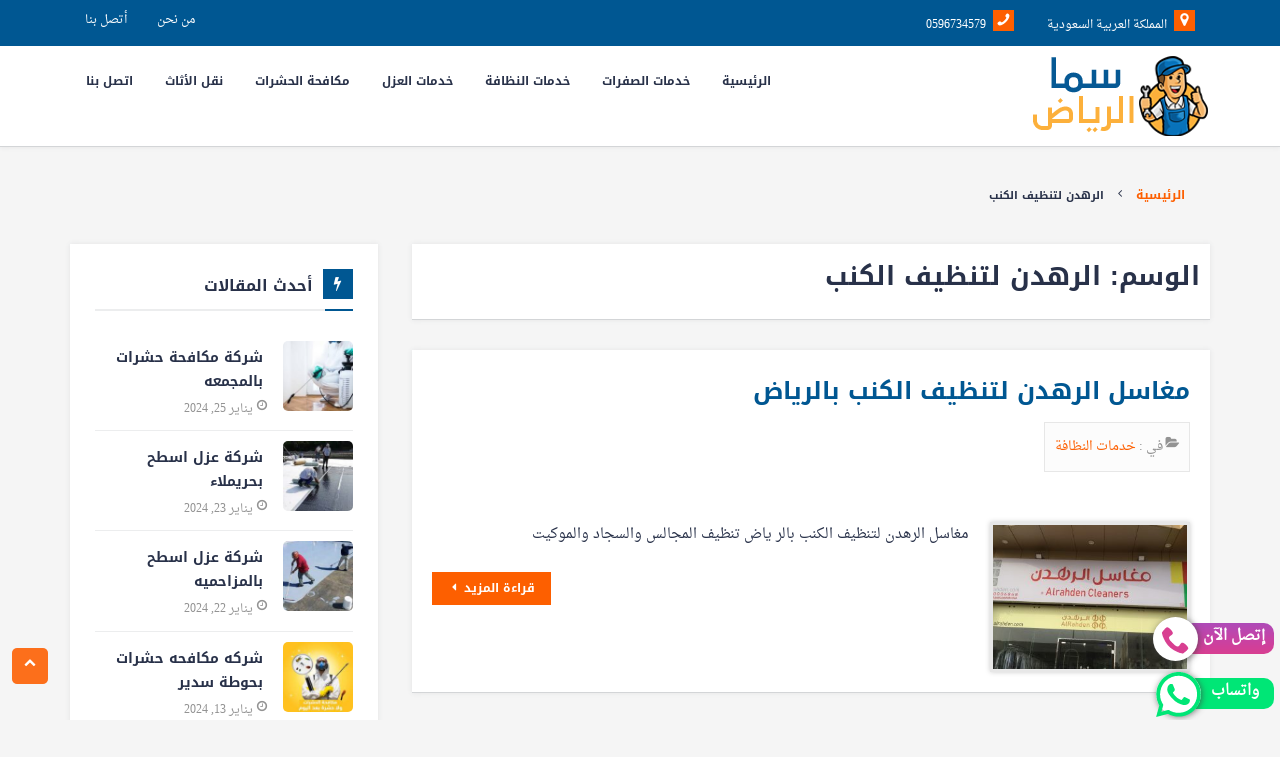

--- FILE ---
content_type: text/html; charset=UTF-8
request_url: https://samaelriyadh.com/tag/%D8%A7%D9%84%D8%B1%D9%87%D8%AF%D9%86-%D9%84%D8%AA%D9%86%D8%B8%D9%8A%D9%81-%D8%A7%D9%84%D9%83%D9%86%D8%A8/
body_size: 7373
content:
<!DOCTYPE html>
<html dir="rtl" lang="ar">

<head>
	<meta charset="UTF-8">
	<meta name="viewport" content="width=device-width, initial-scale=1">
	<link rel="profile" href="http://gmpg.org/xfn/11">
	<link rel="pingback" href="https://samaelriyadh.com/xmlrpc.php">
	<meta name='robots' content='index, follow, max-image-preview:large, max-snippet:-1, max-video-preview:-1' />

	<!-- This site is optimized with the Yoast SEO plugin v23.0 - https://yoast.com/wordpress/plugins/seo/ -->
	<title>الرهدن لتنظيف الكنب الأرشيف - سما الرياض</title>
	<link rel="canonical" href="https://samaelriyadh.com/tag/الرهدن-لتنظيف-الكنب/" />
	<meta property="og:locale" content="ar_AR" />
	<meta property="og:type" content="article" />
	<meta property="og:title" content="الرهدن لتنظيف الكنب الأرشيف - سما الرياض" />
	<meta property="og:url" content="https://samaelriyadh.com/tag/الرهدن-لتنظيف-الكنب/" />
	<meta property="og:site_name" content="سما الرياض" />
	<meta name="twitter:card" content="summary_large_image" />
	<script type="application/ld+json" class="yoast-schema-graph">{"@context":"https://schema.org","@graph":[{"@type":"CollectionPage","@id":"https://samaelriyadh.com/tag/%d8%a7%d9%84%d8%b1%d9%87%d8%af%d9%86-%d9%84%d8%aa%d9%86%d8%b8%d9%8a%d9%81-%d8%a7%d9%84%d9%83%d9%86%d8%a8/","url":"https://samaelriyadh.com/tag/%d8%a7%d9%84%d8%b1%d9%87%d8%af%d9%86-%d9%84%d8%aa%d9%86%d8%b8%d9%8a%d9%81-%d8%a7%d9%84%d9%83%d9%86%d8%a8/","name":"الرهدن لتنظيف الكنب الأرشيف - سما الرياض","isPartOf":{"@id":"https://samaelriyadh.com/#website"},"primaryImageOfPage":{"@id":"https://samaelriyadh.com/tag/%d8%a7%d9%84%d8%b1%d9%87%d8%af%d9%86-%d9%84%d8%aa%d9%86%d8%b8%d9%8a%d9%81-%d8%a7%d9%84%d9%83%d9%86%d8%a8/#primaryimage"},"image":{"@id":"https://samaelriyadh.com/tag/%d8%a7%d9%84%d8%b1%d9%87%d8%af%d9%86-%d9%84%d8%aa%d9%86%d8%b8%d9%8a%d9%81-%d8%a7%d9%84%d9%83%d9%86%d8%a8/#primaryimage"},"thumbnailUrl":"https://samaelriyadh.com/wp-content/uploads/2021/03/مغاسل-الرهدن-للتنظيف-1.jpg","breadcrumb":{"@id":"https://samaelriyadh.com/tag/%d8%a7%d9%84%d8%b1%d9%87%d8%af%d9%86-%d9%84%d8%aa%d9%86%d8%b8%d9%8a%d9%81-%d8%a7%d9%84%d9%83%d9%86%d8%a8/#breadcrumb"},"inLanguage":"ar"},{"@type":"ImageObject","inLanguage":"ar","@id":"https://samaelriyadh.com/tag/%d8%a7%d9%84%d8%b1%d9%87%d8%af%d9%86-%d9%84%d8%aa%d9%86%d8%b8%d9%8a%d9%81-%d8%a7%d9%84%d9%83%d9%86%d8%a8/#primaryimage","url":"https://samaelriyadh.com/wp-content/uploads/2021/03/مغاسل-الرهدن-للتنظيف-1.jpg","contentUrl":"https://samaelriyadh.com/wp-content/uploads/2021/03/مغاسل-الرهدن-للتنظيف-1.jpg","width":1280,"height":960},{"@type":"BreadcrumbList","@id":"https://samaelriyadh.com/tag/%d8%a7%d9%84%d8%b1%d9%87%d8%af%d9%86-%d9%84%d8%aa%d9%86%d8%b8%d9%8a%d9%81-%d8%a7%d9%84%d9%83%d9%86%d8%a8/#breadcrumb","itemListElement":[{"@type":"ListItem","position":1,"name":"الرئيسية","item":"https://samaelriyadh.com/"},{"@type":"ListItem","position":2,"name":"الرهدن لتنظيف الكنب"}]},{"@type":"WebSite","@id":"https://samaelriyadh.com/#website","url":"https://samaelriyadh.com/","name":"سما الرياض","description":"شركة سما الرياض لخدمات النظافة ومكافحة الحشرات ونقل العفش","publisher":{"@id":"https://samaelriyadh.com/#organization"},"potentialAction":[{"@type":"SearchAction","target":{"@type":"EntryPoint","urlTemplate":"https://samaelriyadh.com/?s={search_term_string}"},"query-input":"required name=search_term_string"}],"inLanguage":"ar"},{"@type":"Organization","@id":"https://samaelriyadh.com/#organization","name":"سما الرياض","url":"https://samaelriyadh.com/","logo":{"@type":"ImageObject","inLanguage":"ar","@id":"https://samaelriyadh.com/#/schema/logo/image/","url":"https://samaelriyadh.com/wp-content/uploads/2021/10/سما-الرياض.png","contentUrl":"https://samaelriyadh.com/wp-content/uploads/2021/10/سما-الرياض.png","width":180,"height":80,"caption":"سما الرياض"},"image":{"@id":"https://samaelriyadh.com/#/schema/logo/image/"}}]}</script>
	<!-- / Yoast SEO plugin. -->



<link rel="alternate" type="application/rss+xml" title="سما الرياض &laquo; الرهدن لتنظيف الكنب خلاصة الوسوم" href="https://samaelriyadh.com/tag/%d8%a7%d9%84%d8%b1%d9%87%d8%af%d9%86-%d9%84%d8%aa%d9%86%d8%b8%d9%8a%d9%81-%d8%a7%d9%84%d9%83%d9%86%d8%a8/feed/" />
<link rel='stylesheet' id='wp-block-library-rtl-css' href='https://samaelriyadh.com/wp-includes/css/dist/block-library/style-rtl.min.css?ver=6.5.7' type='text/css' media='all' />
<style id='classic-theme-styles-inline-css' type='text/css'>
/*! This file is auto-generated */
.wp-block-button__link{color:#fff;background-color:#32373c;border-radius:9999px;box-shadow:none;text-decoration:none;padding:calc(.667em + 2px) calc(1.333em + 2px);font-size:1.125em}.wp-block-file__button{background:#32373c;color:#fff;text-decoration:none}
</style>
<style id='global-styles-inline-css' type='text/css'>
body{--wp--preset--color--black: #000000;--wp--preset--color--cyan-bluish-gray: #abb8c3;--wp--preset--color--white: #ffffff;--wp--preset--color--pale-pink: #f78da7;--wp--preset--color--vivid-red: #cf2e2e;--wp--preset--color--luminous-vivid-orange: #ff6900;--wp--preset--color--luminous-vivid-amber: #fcb900;--wp--preset--color--light-green-cyan: #7bdcb5;--wp--preset--color--vivid-green-cyan: #00d084;--wp--preset--color--pale-cyan-blue: #8ed1fc;--wp--preset--color--vivid-cyan-blue: #0693e3;--wp--preset--color--vivid-purple: #9b51e0;--wp--preset--gradient--vivid-cyan-blue-to-vivid-purple: linear-gradient(135deg,rgba(6,147,227,1) 0%,rgb(155,81,224) 100%);--wp--preset--gradient--light-green-cyan-to-vivid-green-cyan: linear-gradient(135deg,rgb(122,220,180) 0%,rgb(0,208,130) 100%);--wp--preset--gradient--luminous-vivid-amber-to-luminous-vivid-orange: linear-gradient(135deg,rgba(252,185,0,1) 0%,rgba(255,105,0,1) 100%);--wp--preset--gradient--luminous-vivid-orange-to-vivid-red: linear-gradient(135deg,rgba(255,105,0,1) 0%,rgb(207,46,46) 100%);--wp--preset--gradient--very-light-gray-to-cyan-bluish-gray: linear-gradient(135deg,rgb(238,238,238) 0%,rgb(169,184,195) 100%);--wp--preset--gradient--cool-to-warm-spectrum: linear-gradient(135deg,rgb(74,234,220) 0%,rgb(151,120,209) 20%,rgb(207,42,186) 40%,rgb(238,44,130) 60%,rgb(251,105,98) 80%,rgb(254,248,76) 100%);--wp--preset--gradient--blush-light-purple: linear-gradient(135deg,rgb(255,206,236) 0%,rgb(152,150,240) 100%);--wp--preset--gradient--blush-bordeaux: linear-gradient(135deg,rgb(254,205,165) 0%,rgb(254,45,45) 50%,rgb(107,0,62) 100%);--wp--preset--gradient--luminous-dusk: linear-gradient(135deg,rgb(255,203,112) 0%,rgb(199,81,192) 50%,rgb(65,88,208) 100%);--wp--preset--gradient--pale-ocean: linear-gradient(135deg,rgb(255,245,203) 0%,rgb(182,227,212) 50%,rgb(51,167,181) 100%);--wp--preset--gradient--electric-grass: linear-gradient(135deg,rgb(202,248,128) 0%,rgb(113,206,126) 100%);--wp--preset--gradient--midnight: linear-gradient(135deg,rgb(2,3,129) 0%,rgb(40,116,252) 100%);--wp--preset--font-size--small: 13px;--wp--preset--font-size--medium: 20px;--wp--preset--font-size--large: 36px;--wp--preset--font-size--x-large: 42px;--wp--preset--spacing--20: 0.44rem;--wp--preset--spacing--30: 0.67rem;--wp--preset--spacing--40: 1rem;--wp--preset--spacing--50: 1.5rem;--wp--preset--spacing--60: 2.25rem;--wp--preset--spacing--70: 3.38rem;--wp--preset--spacing--80: 5.06rem;--wp--preset--shadow--natural: 6px 6px 9px rgba(0, 0, 0, 0.2);--wp--preset--shadow--deep: 12px 12px 50px rgba(0, 0, 0, 0.4);--wp--preset--shadow--sharp: 6px 6px 0px rgba(0, 0, 0, 0.2);--wp--preset--shadow--outlined: 6px 6px 0px -3px rgba(255, 255, 255, 1), 6px 6px rgba(0, 0, 0, 1);--wp--preset--shadow--crisp: 6px 6px 0px rgba(0, 0, 0, 1);}:where(.is-layout-flex){gap: 0.5em;}:where(.is-layout-grid){gap: 0.5em;}body .is-layout-flex{display: flex;}body .is-layout-flex{flex-wrap: wrap;align-items: center;}body .is-layout-flex > *{margin: 0;}body .is-layout-grid{display: grid;}body .is-layout-grid > *{margin: 0;}:where(.wp-block-columns.is-layout-flex){gap: 2em;}:where(.wp-block-columns.is-layout-grid){gap: 2em;}:where(.wp-block-post-template.is-layout-flex){gap: 1.25em;}:where(.wp-block-post-template.is-layout-grid){gap: 1.25em;}.has-black-color{color: var(--wp--preset--color--black) !important;}.has-cyan-bluish-gray-color{color: var(--wp--preset--color--cyan-bluish-gray) !important;}.has-white-color{color: var(--wp--preset--color--white) !important;}.has-pale-pink-color{color: var(--wp--preset--color--pale-pink) !important;}.has-vivid-red-color{color: var(--wp--preset--color--vivid-red) !important;}.has-luminous-vivid-orange-color{color: var(--wp--preset--color--luminous-vivid-orange) !important;}.has-luminous-vivid-amber-color{color: var(--wp--preset--color--luminous-vivid-amber) !important;}.has-light-green-cyan-color{color: var(--wp--preset--color--light-green-cyan) !important;}.has-vivid-green-cyan-color{color: var(--wp--preset--color--vivid-green-cyan) !important;}.has-pale-cyan-blue-color{color: var(--wp--preset--color--pale-cyan-blue) !important;}.has-vivid-cyan-blue-color{color: var(--wp--preset--color--vivid-cyan-blue) !important;}.has-vivid-purple-color{color: var(--wp--preset--color--vivid-purple) !important;}.has-black-background-color{background-color: var(--wp--preset--color--black) !important;}.has-cyan-bluish-gray-background-color{background-color: var(--wp--preset--color--cyan-bluish-gray) !important;}.has-white-background-color{background-color: var(--wp--preset--color--white) !important;}.has-pale-pink-background-color{background-color: var(--wp--preset--color--pale-pink) !important;}.has-vivid-red-background-color{background-color: var(--wp--preset--color--vivid-red) !important;}.has-luminous-vivid-orange-background-color{background-color: var(--wp--preset--color--luminous-vivid-orange) !important;}.has-luminous-vivid-amber-background-color{background-color: var(--wp--preset--color--luminous-vivid-amber) !important;}.has-light-green-cyan-background-color{background-color: var(--wp--preset--color--light-green-cyan) !important;}.has-vivid-green-cyan-background-color{background-color: var(--wp--preset--color--vivid-green-cyan) !important;}.has-pale-cyan-blue-background-color{background-color: var(--wp--preset--color--pale-cyan-blue) !important;}.has-vivid-cyan-blue-background-color{background-color: var(--wp--preset--color--vivid-cyan-blue) !important;}.has-vivid-purple-background-color{background-color: var(--wp--preset--color--vivid-purple) !important;}.has-black-border-color{border-color: var(--wp--preset--color--black) !important;}.has-cyan-bluish-gray-border-color{border-color: var(--wp--preset--color--cyan-bluish-gray) !important;}.has-white-border-color{border-color: var(--wp--preset--color--white) !important;}.has-pale-pink-border-color{border-color: var(--wp--preset--color--pale-pink) !important;}.has-vivid-red-border-color{border-color: var(--wp--preset--color--vivid-red) !important;}.has-luminous-vivid-orange-border-color{border-color: var(--wp--preset--color--luminous-vivid-orange) !important;}.has-luminous-vivid-amber-border-color{border-color: var(--wp--preset--color--luminous-vivid-amber) !important;}.has-light-green-cyan-border-color{border-color: var(--wp--preset--color--light-green-cyan) !important;}.has-vivid-green-cyan-border-color{border-color: var(--wp--preset--color--vivid-green-cyan) !important;}.has-pale-cyan-blue-border-color{border-color: var(--wp--preset--color--pale-cyan-blue) !important;}.has-vivid-cyan-blue-border-color{border-color: var(--wp--preset--color--vivid-cyan-blue) !important;}.has-vivid-purple-border-color{border-color: var(--wp--preset--color--vivid-purple) !important;}.has-vivid-cyan-blue-to-vivid-purple-gradient-background{background: var(--wp--preset--gradient--vivid-cyan-blue-to-vivid-purple) !important;}.has-light-green-cyan-to-vivid-green-cyan-gradient-background{background: var(--wp--preset--gradient--light-green-cyan-to-vivid-green-cyan) !important;}.has-luminous-vivid-amber-to-luminous-vivid-orange-gradient-background{background: var(--wp--preset--gradient--luminous-vivid-amber-to-luminous-vivid-orange) !important;}.has-luminous-vivid-orange-to-vivid-red-gradient-background{background: var(--wp--preset--gradient--luminous-vivid-orange-to-vivid-red) !important;}.has-very-light-gray-to-cyan-bluish-gray-gradient-background{background: var(--wp--preset--gradient--very-light-gray-to-cyan-bluish-gray) !important;}.has-cool-to-warm-spectrum-gradient-background{background: var(--wp--preset--gradient--cool-to-warm-spectrum) !important;}.has-blush-light-purple-gradient-background{background: var(--wp--preset--gradient--blush-light-purple) !important;}.has-blush-bordeaux-gradient-background{background: var(--wp--preset--gradient--blush-bordeaux) !important;}.has-luminous-dusk-gradient-background{background: var(--wp--preset--gradient--luminous-dusk) !important;}.has-pale-ocean-gradient-background{background: var(--wp--preset--gradient--pale-ocean) !important;}.has-electric-grass-gradient-background{background: var(--wp--preset--gradient--electric-grass) !important;}.has-midnight-gradient-background{background: var(--wp--preset--gradient--midnight) !important;}.has-small-font-size{font-size: var(--wp--preset--font-size--small) !important;}.has-medium-font-size{font-size: var(--wp--preset--font-size--medium) !important;}.has-large-font-size{font-size: var(--wp--preset--font-size--large) !important;}.has-x-large-font-size{font-size: var(--wp--preset--font-size--x-large) !important;}
.wp-block-navigation a:where(:not(.wp-element-button)){color: inherit;}
:where(.wp-block-post-template.is-layout-flex){gap: 1.25em;}:where(.wp-block-post-template.is-layout-grid){gap: 1.25em;}
:where(.wp-block-columns.is-layout-flex){gap: 2em;}:where(.wp-block-columns.is-layout-grid){gap: 2em;}
.wp-block-pullquote{font-size: 1.5em;line-height: 1.6;}
</style>
<link rel='stylesheet' id='basic-style-css' href='https://samaelriyadh.com/wp-content/themes/ahmedadham/style.css?ver=6.5.7' type='text/css' media='all' />
<script type="text/javascript" src="https://samaelriyadh.com/wp-includes/js/jquery/jquery.min.js?ver=3.7.1" id="jquery-core-js"></script>
<script type="text/javascript" src="https://samaelriyadh.com/wp-includes/js/jquery/jquery-migrate.min.js?ver=3.4.1" id="jquery-migrate-js"></script>
<link rel="https://api.w.org/" href="https://samaelriyadh.com/wp-json/" /><link rel="alternate" type="application/json" href="https://samaelriyadh.com/wp-json/wp/v2/tags/60" /><link rel="EditURI" type="application/rsd+xml" title="RSD" href="https://samaelriyadh.com/xmlrpc.php?rsd" />
<meta name="generator" content="WordPress 6.5.7" />
<style type="text/css">.recentcomments a{display:inline !important;padding:0 !important;margin:0 !important;}</style><link rel="icon" href="https://samaelriyadh.com/wp-content/uploads/2020/08/cropped-سما-الرياض-32x32.png" sizes="32x32" />
<link rel="icon" href="https://samaelriyadh.com/wp-content/uploads/2020/08/cropped-سما-الرياض-192x192.png" sizes="192x192" />
<link rel="apple-touch-icon" href="https://samaelriyadh.com/wp-content/uploads/2020/08/cropped-سما-الرياض-180x180.png" />
<meta name="msapplication-TileImage" content="https://samaelriyadh.com/wp-content/uploads/2020/08/cropped-سما-الرياض-270x270.png" />
<style>
         .txt-center{
          text-align: center;
         }
        .txt-center ul li{
          list-style: none
        }
        .clear:after,
        .clear:before {
            content: " ";
            display: table;
            table-layout: fixed
        }

        .clear:after {
            clear: both
        }
        .ms-whats-button,
        .ms-call-button {
            display: flex;
            position: fixed;
            bottom: 0.3em;
            right: 6px;
            outline: 0;
            cursor: pointer;
             z-index: 9999;
        }
        .ms-call-button{
           bottom: 4.2em;
        }
        .ms-call-icon{
            display: inline-block;
            position: relative;
            width: 45px;
            height: 44px;
            text-align: center;
            border-radius: 50%;
            background-color: white;
            -webkit-box-shadow: 1px 1px 6px 0px rgba(68, 68, 68, 0.705);
            -moz-box-shadow: 1px 1px 6px 0px rgba(68, 68, 68, 0.705);
            box-shadow: 1px 1px 6px 0px rgba(68, 68, 68, 0.705);
        }
      .ms-whats-txt,
      .ms-call-txt{
            padding: 0 8px 0 20px;
            font-size: 15px;
            font-weight: 600;
            display: inline-block;
            background: #00e676;
            color: #fff;
            margin-left: -15px;
            line-height: 28px;
            border-radius: 10px;
            height: 31px;
            margin-top: 6px;
      }
      .ms-whats-txt{
        padding: 0 15px 0 25px;
      }
      .ms-call-txt{
            background: linear-gradient(to top, #d83f91, #d0409b, #c743a5, #bb47af, #ae4bb8);
      }
        .ms-call-button.active .ms-call-txt,
        .ms-whats-button.active .ms-whats-txt,
        .ms-call-button:hover .ms-call-txt,
        .ms-whats-button:hover .ms-whats-txt{
            -webkit-box-shadow: 0 8px 16px 0 rgba(0, 0, 0, .2), 0 6px 20px 0 rgba(0, 0, 0, .19);
            box-shadow: 0 8px 16px 0 rgba(0, 0, 0, .2), 0 6px 20px 0 rgba(0, 0, 0, .19)
        }

     </style><meta name="google-site-verification" content="d7xabJjvu_84unN2Z19LidthcheA8cTzHK07d1ZqS3U" />
</head>
<meta name="google-site-verification" content="d7xabJjvu_84unN2Z19LidthcheA8cTzHK07d1ZqS3U" />
<body class="rtl archive tag tag-60 wp-custom-logo">
<div id="page" class="site">
	<header id="masthead" class="site-header" role="banner" itemscope="" itemtype="http://schema.org/WPHeader">

		<div class="top-nav">
			<div class="wrap">
				<div class="contact-info">
					<ul class="list-unstyled">
						<li><i class="icon-map-marker" aria-hidden="true" ></i>المملكة العربية السعودية</li>
						<li dir="ltr"> 0596734579<i class="icon-phone" aria-hidden="true" ></i></li>
						<li class="links text-center">
							<a href="https://samaelriyadh.com/contact/" class="link">أتصل بنا</a>
						</li>
						<li class="links text-center">
							<a href="https://samaelriyadh.com/about/" class="link">من نحن</a>
						</li>
					</ul>
				</div>				
			</div>
		</div>

		<div class="nav-wrapper">
			<div class="wrap">
				<div class="navbar-header nav">
					
					<div itemscope itemtype="http://schema.org/Organization">
					    <a href="https://samaelriyadh.com/" class="custom-logo-link" rel="home"><img width="180" height="80" src="https://samaelriyadh.com/wp-content/uploads/2021/10/سما-الرياض.png" class="custom-logo" alt="سما الرياض" decoding="async" /></a>					</div>
					
					<button id="nav-toggle" class="nav-toggle"  title="Menu" ><span></span><span></span><span></span></button> 
				</div>
				<nav id="site-navigation" class="main-navigation" role="navigation" aria-label="القائمة الرئيسية">
				<ul id="nav-list" class="nav-list"><li  ><a href="https://samaelriyadh.com/"><span>الرئيسية</span></a></li><li  ><a href="https://samaelriyadh.com/category/%d8%ae%d8%af%d9%85%d8%a7%d8%aa-%d8%a7%d9%84%d8%b5%d9%81%d8%b1%d8%a7%d8%aa/"><span>خدمات الصفرات</span></a></li><li  ><a href="https://samaelriyadh.com/category/%d8%ae%d8%af%d9%85%d8%a7%d8%aa-%d8%a7%d9%84%d9%86%d8%b8%d8%a7%d9%81%d8%a9/"><span>خدمات النظافة</span></a></li><li  ><a href="https://samaelriyadh.com/category/%d8%ae%d8%af%d9%85%d8%a7%d8%aa-%d8%a7%d9%84%d8%b9%d8%b2%d9%84/"><span>خدمات العزل</span></a></li><li  ><a href="https://samaelriyadh.com/category/%d9%85%d9%83%d8%a7%d9%81%d8%ad%d8%a9-%d8%a7%d9%84%d8%ad%d8%b4%d8%b1%d8%a7%d8%aa/"><span>مكافحة الحشرات</span></a></li><li  ><a href="https://samaelriyadh.com/category/%d9%86%d9%82%d9%84-%d8%a7%d9%84%d8%a3%d8%ab%d8%a7%d8%ab/"><span>نقل الأثاث</span></a></li><li  ><a href="https://samaelriyadh.com/contact/"><span>اتصل بنا</span></a></li></ul>				</nav>			
			</div>
		</div>

		
	</header>

<div id="content" class="site-content" >	
	<div class="wrap"><div class="breadcrumbs bold" aria-label="Breadcrumbs"><div class="wrap" ><ol class="list-unstyled list-inline" ><li><a href="https://samaelriyadh.com" title="الصفحة الرئيسية" rel="home" ><span>الرئيسية</span></a></li><li><i class="icon-angle-left"></i><span class="current">الرهدن لتنظيف الكنب</span></li></ol></div></div>	<div id="primary" class="content-area">
		<main id="main" class="site-main" role="main">
							<header class="page-header">
					<h1 class="page-title">الوسم: <span>الرهدن لتنظيف الكنب</span></h1>				</header><!-- .page-header -->
			
			<article id="post-635" class="blog-post clear post-635 post type-post status-publish format-standard has-post-thumbnail hentry category-40 tag-61 tag-60 tag-59 tag-47 tag-57 tag-56 tag-55 tag-58">
	
	<header class="entry-header">

		<h2 class="entry-title"><a href="https://samaelriyadh.com/2021/03/05/%d9%85%d8%b3%d9%88%d8%af%d8%a9-%d8%aa%d9%84%d9%82%d8%a7%d8%a6%d9%8a%d8%a9%d9%85%d8%ba%d8%a7%d8%b3%d9%84-%d8%a7%d9%84%d8%b1%d9%87%d8%af%d9%86-%d9%84%d8%aa%d9%86%d8%b8%d9%8a%d9%81-%d8%a7%d9%84%d9%83/" rel="bookmark">مغاسل الرهدن لتنظيف الكنب بالرياض</a></h2>

		<div class="entry-meta">
			<span class="category" ><i class="icon-folder-open"></i> في :<a href=" https://samaelriyadh.com/category/%d8%ae%d8%af%d9%85%d8%a7%d8%aa-%d8%a7%d9%84%d9%86%d8%b8%d8%a7%d9%81%d8%a9/" rel="category tag"> خدمات النظافة</a></span>		</div>
	</header>
	<div class="entry-summary">
		<a href="https://samaelriyadh.com/2021/03/05/%d9%85%d8%b3%d9%88%d8%af%d8%a9-%d8%aa%d9%84%d9%82%d8%a7%d8%a6%d9%8a%d8%a9%d9%85%d8%ba%d8%a7%d8%b3%d9%84-%d8%a7%d9%84%d8%b1%d9%87%d8%af%d9%86-%d9%84%d8%aa%d9%86%d8%b8%d9%8a%d9%81-%d8%a7%d9%84%d9%83/" title="مغاسل الرهدن لتنظيف الكنب بالرياض">
			<img width="200" height="150" src="https://samaelriyadh.com/wp-content/uploads/2021/03/مغاسل-الرهدن-للتنظيف-1.jpg" class=" blog-img alignright wp-post-image" alt="" decoding="async" srcset="https://samaelriyadh.com/wp-content/uploads/2021/03/مغاسل-الرهدن-للتنظيف-1.jpg 1280w, https://samaelriyadh.com/wp-content/uploads/2021/03/مغاسل-الرهدن-للتنظيف-1-300x225.jpg 300w, https://samaelriyadh.com/wp-content/uploads/2021/03/مغاسل-الرهدن-للتنظيف-1-1024x768.jpg 1024w, https://samaelriyadh.com/wp-content/uploads/2021/03/مغاسل-الرهدن-للتنظيف-1-768x576.jpg 768w" sizes="(max-width: 200px) 100vw, 200px" />		</a>
		<p>مغاسل الرهدن لتنظيف الكنب بالر ياض تنظيف المجالس والسجاد والموكيت </p>
		<a href="https://samaelriyadh.com/2021/03/05/%d9%85%d8%b3%d9%88%d8%af%d8%a9-%d8%aa%d9%84%d9%82%d8%a7%d8%a6%d9%8a%d8%a9%d9%85%d8%ba%d8%a7%d8%b3%d9%84-%d8%a7%d9%84%d8%b1%d9%87%d8%af%d9%86-%d9%84%d8%aa%d9%86%d8%b8%d9%8a%d9%81-%d8%a7%d9%84%d9%83/" class="btn read-more alignleft">قراءة المزيد <i class="icon-caret-left"></i></a>
	</div>

</article>	

			<div class="number-pagination text-center clear">
							</div>

					</main>
	</div>	

		<aside id="secondary" class="side-widget-area clear" role="complementary" itemscope="" itemtype="http://schema.org/WPSideBar">
		<div class="widget">
            <h3 class="widget-title"><i class="icon-bolt" aria-hidden="true"></i>أحدث المقالات</h3>
            <ul>
                				                    <li class="widget-most-viewed">
                    	<div class="thumb">
                    		<img width="70" height="70" src="https://samaelriyadh.com/wp-content/uploads/2024/01/images-6-150x150.jpg" class="attachment-70x70 size-70x70 wp-post-image" alt="شركة مكافحة حشرات بالمجمعه" decoding="async" loading="lazy" srcset="https://samaelriyadh.com/wp-content/uploads/2024/01/images-6-150x150.jpg 150w, https://samaelriyadh.com/wp-content/uploads/2024/01/images-6-55x55.jpg 55w" sizes="(max-width: 70px) 100vw, 70px" />                    	</div>
                    	<div class="content">
                    		<a href="https://samaelriyadh.com/2024/01/25/%d8%b4%d8%b1%d9%83%d8%a9-%d9%85%d9%83%d8%a7%d9%81%d8%ad%d8%a9-%d8%ad%d8%b4%d8%b1%d8%a7%d8%aa-%d8%a8%d8%a7%d9%84%d9%85%d8%ac%d9%85%d8%b9%d9%87-%d8%a8%d8%ae%d8%b5%d9%85-40-0596734579/">شركة مكافحة حشرات بالمجمعه</a> 
                    		<span class="time"><i class="icon-clock-o"></i> يناير 25, 2024</span>
                    	</div>
                    </li>
				                    <li class="widget-most-viewed">
                    	<div class="thumb">
                    		<img width="70" height="70" src="https://samaelriyadh.com/wp-content/uploads/2024/01/تنزيل-16-150x150.jpg" class="attachment-70x70 size-70x70 wp-post-image" alt="شركة عزل اسطح بحريملاء" decoding="async" loading="lazy" srcset="https://samaelriyadh.com/wp-content/uploads/2024/01/تنزيل-16-150x150.jpg 150w, https://samaelriyadh.com/wp-content/uploads/2024/01/تنزيل-16-55x55.jpg 55w" sizes="(max-width: 70px) 100vw, 70px" />                    	</div>
                    	<div class="content">
                    		<a href="https://samaelriyadh.com/2024/01/23/%d8%b4%d8%b1%d9%83%d8%a9-%d8%b9%d8%b2%d9%84-%d8%a7%d8%b3%d8%b7%d8%ad-%d8%a8%d8%ad%d8%b1%d9%8a%d9%85%d9%84%d8%a7%d8%a1/">شركة عزل اسطح بحريملاء</a> 
                    		<span class="time"><i class="icon-clock-o"></i> يناير 23, 2024</span>
                    	</div>
                    </li>
				                    <li class="widget-most-viewed">
                    	<div class="thumb">
                    		<img width="70" height="70" src="https://samaelriyadh.com/wp-content/uploads/2024/01/تنزيل-15-150x150.jpg" class="attachment-70x70 size-70x70 wp-post-image" alt="شركة عزل اسطح بالمزاحميه" decoding="async" loading="lazy" srcset="https://samaelriyadh.com/wp-content/uploads/2024/01/تنزيل-15-150x150.jpg 150w, https://samaelriyadh.com/wp-content/uploads/2024/01/تنزيل-15-55x55.jpg 55w" sizes="(max-width: 70px) 100vw, 70px" />                    	</div>
                    	<div class="content">
                    		<a href="https://samaelriyadh.com/2024/01/22/%d8%b4%d8%b1%d9%83%d8%a9-%d8%b9%d8%b2%d9%84-%d8%a7%d8%b3%d9%82%d9%81-%d8%a8%d8%a7%d9%84%d9%85%d8%b2%d8%a7%d8%ad%d9%85%d9%8a%d9%87/">شركة عزل اسطح بالمزاحميه</a> 
                    		<span class="time"><i class="icon-clock-o"></i> يناير 22, 2024</span>
                    	</div>
                    </li>
				                    <li class="widget-most-viewed">
                    	<div class="thumb">
                    		<img width="70" height="70" src="https://samaelriyadh.com/wp-content/uploads/2024/01/تنزيل-12-150x150.jpg" class="attachment-70x70 size-70x70 wp-post-image" alt="شركه مكافحه حشرات بحوطة سدير" decoding="async" loading="lazy" srcset="https://samaelriyadh.com/wp-content/uploads/2024/01/تنزيل-12-150x150.jpg 150w, https://samaelriyadh.com/wp-content/uploads/2024/01/تنزيل-12-55x55.jpg 55w, https://samaelriyadh.com/wp-content/uploads/2024/01/تنزيل-12.jpg 225w" sizes="(max-width: 70px) 100vw, 70px" />                    	</div>
                    	<div class="content">
                    		<a href="https://samaelriyadh.com/2024/01/13/%d8%b4%d8%b1%d9%83%d9%87-%d9%85%d9%83%d8%a7%d9%81%d8%ad%d9%87-%d8%ad%d8%b4%d8%b1%d8%a7%d8%aa-%d8%a8%d8%ad%d9%88%d8%b7%d8%a9-%d8%b3%d8%af%d9%8a%d8%b1/">شركه مكافحه حشرات بحوطة سدير</a> 
                    		<span class="time"><i class="icon-clock-o"></i> يناير 13, 2024</span>
                    	</div>
                    </li>
				                    <li class="widget-most-viewed">
                    	<div class="thumb">
                    		<img width="70" height="70" src="https://samaelriyadh.com/wp-content/uploads/2024/01/images-3-150x150.jpg" class="attachment-70x70 size-70x70 wp-post-image" alt="شركة تنظيف خزانات بحوطة بني تميم" decoding="async" loading="lazy" srcset="https://samaelriyadh.com/wp-content/uploads/2024/01/images-3-150x150.jpg 150w, https://samaelriyadh.com/wp-content/uploads/2024/01/images-3-55x55.jpg 55w" sizes="(max-width: 70px) 100vw, 70px" />                    	</div>
                    	<div class="content">
                    		<a href="https://samaelriyadh.com/2024/01/03/%d8%b4%d8%b1%d9%83%d8%a9-%d8%aa%d9%86%d8%b8%d9%8a%d9%81-%d8%ae%d8%b2%d8%a7%d9%86%d8%a7%d8%aa-%d8%a8%d8%ad%d9%88%d8%b7%d8%a9-%d8%a8%d9%86%d9%8a-%d8%aa%d9%85%d9%8a%d9%85/">شركة تنظيف خزانات بحوطة بني تميم</a> 
                    		<span class="time"><i class="icon-clock-o"></i> يناير 3, 2024</span>
                    	</div>
                    </li>
				            </ul>
        </div>	
	</aside><!-- .sidebar .widget-area -->
			

</div><!-- content -->

<footer id="site-footer" class="site-footer" role="contentinfo" itemscope="" itemtype="http://schema.org/WPFooter">
	<div class="footer-widget-area">
		<div class="wrap">
			<div class="widgets site-info "> 
				<h3 class="widget-title"><i class="icon-info-circled" aria-hidden="true"></i> خدماتنا</h3>
				 <ul>
                				                    <li class="widget-most-viewed">
                    	<div class="thumb">
                    		<img width="70" height="70" src="https://samaelriyadh.com/wp-content/uploads/2024/01/images-6-150x150.jpg" class="attachment-70x70 size-70x70 wp-post-image" alt="شركة مكافحة حشرات بالمجمعه" decoding="async" loading="lazy" srcset="https://samaelriyadh.com/wp-content/uploads/2024/01/images-6-150x150.jpg 150w, https://samaelriyadh.com/wp-content/uploads/2024/01/images-6-55x55.jpg 55w" sizes="(max-width: 70px) 100vw, 70px" />                    	</div>
                    	<div class="content">
                    		<a href="https://samaelriyadh.com/2024/01/25/%d8%b4%d8%b1%d9%83%d8%a9-%d9%85%d9%83%d8%a7%d9%81%d8%ad%d8%a9-%d8%ad%d8%b4%d8%b1%d8%a7%d8%aa-%d8%a8%d8%a7%d9%84%d9%85%d8%ac%d9%85%d8%b9%d9%87-%d8%a8%d8%ae%d8%b5%d9%85-40-0596734579/">شركة مكافحة حشرات بالمجمعه</a> 
                    		<span class="time"><i class="icon-clock-o"></i> يناير 25, 2024</span>
                    	</div>
                    </li>
				                    <li class="widget-most-viewed">
                    	<div class="thumb">
                    		<img width="70" height="70" src="https://samaelriyadh.com/wp-content/uploads/2024/01/تنزيل-16-150x150.jpg" class="attachment-70x70 size-70x70 wp-post-image" alt="شركة عزل اسطح بحريملاء" decoding="async" loading="lazy" srcset="https://samaelriyadh.com/wp-content/uploads/2024/01/تنزيل-16-150x150.jpg 150w, https://samaelriyadh.com/wp-content/uploads/2024/01/تنزيل-16-55x55.jpg 55w" sizes="(max-width: 70px) 100vw, 70px" />                    	</div>
                    	<div class="content">
                    		<a href="https://samaelriyadh.com/2024/01/23/%d8%b4%d8%b1%d9%83%d8%a9-%d8%b9%d8%b2%d9%84-%d8%a7%d8%b3%d8%b7%d8%ad-%d8%a8%d8%ad%d8%b1%d9%8a%d9%85%d9%84%d8%a7%d8%a1/">شركة عزل اسطح بحريملاء</a> 
                    		<span class="time"><i class="icon-clock-o"></i> يناير 23, 2024</span>
                    	</div>
                    </li>
				                    <li class="widget-most-viewed">
                    	<div class="thumb">
                    		<img width="70" height="70" src="https://samaelriyadh.com/wp-content/uploads/2024/01/تنزيل-15-150x150.jpg" class="attachment-70x70 size-70x70 wp-post-image" alt="شركة عزل اسطح بالمزاحميه" decoding="async" loading="lazy" srcset="https://samaelriyadh.com/wp-content/uploads/2024/01/تنزيل-15-150x150.jpg 150w, https://samaelriyadh.com/wp-content/uploads/2024/01/تنزيل-15-55x55.jpg 55w" sizes="(max-width: 70px) 100vw, 70px" />                    	</div>
                    	<div class="content">
                    		<a href="https://samaelriyadh.com/2024/01/22/%d8%b4%d8%b1%d9%83%d8%a9-%d8%b9%d8%b2%d9%84-%d8%a7%d8%b3%d9%82%d9%81-%d8%a8%d8%a7%d9%84%d9%85%d8%b2%d8%a7%d8%ad%d9%85%d9%8a%d9%87/">شركة عزل اسطح بالمزاحميه</a> 
                    		<span class="time"><i class="icon-clock-o"></i> يناير 22, 2024</span>
                    	</div>
                    </li>
				            </ul>
			</div>
			<div class="widgets menu-footer">
				<h3 class="widget-title"><i class="icon-hyperlink" aria-hidden="true"></i> روابط اخرى قد تهمك</h3>
					<ul id="footer-menu" class="footer-menu list-square"><li  ><a href="https://samaelriyadh.com/"><span>عن الشركة</span></a></li><li  ><a href="https://samaelriyadh.com/"><span>خدماتنا</span></a></li><li  ><a href="https://samaelriyadh.com/"><span>مواقع تواجدنا</span></a></li><li  ><a href="https://samaelriyadh.com/"><span>نصائح وارشادات</span></a></li><li  ><a href="https://samaelriyadh.com/"><span>سابقة الاعمال</span></a></li><li  ><a href="https://samaelriyadh.com/"><span>أتصل بنا</span></a></li></ul>			</div>				
			<div class="widgets">
				<h3 class="widget-title"><i class="icon-map-marker" aria-hidden="true"></i> خدمات مميزة</h3>
				 <ul>
                				                    <li class="widget-most-viewed">
                    	<div class="thumb">
                    		<img width="70" height="70" src="https://samaelriyadh.com/wp-content/uploads/2024/01/images-6-150x150.jpg" class="attachment-70x70 size-70x70 wp-post-image" alt="شركة مكافحة حشرات بالمجمعه" decoding="async" loading="lazy" srcset="https://samaelriyadh.com/wp-content/uploads/2024/01/images-6-150x150.jpg 150w, https://samaelriyadh.com/wp-content/uploads/2024/01/images-6-55x55.jpg 55w" sizes="(max-width: 70px) 100vw, 70px" />                    	</div>
                    	<div class="content">
                    		<a href="https://samaelriyadh.com/2024/01/25/%d8%b4%d8%b1%d9%83%d8%a9-%d9%85%d9%83%d8%a7%d9%81%d8%ad%d8%a9-%d8%ad%d8%b4%d8%b1%d8%a7%d8%aa-%d8%a8%d8%a7%d9%84%d9%85%d8%ac%d9%85%d8%b9%d9%87-%d8%a8%d8%ae%d8%b5%d9%85-40-0596734579/">شركة مكافحة حشرات بالمجمعه</a> 
                    		<span class="time"><i class="icon-clock-o"></i> يناير 25, 2024</span>
                    	</div>
                    </li>
				                    <li class="widget-most-viewed">
                    	<div class="thumb">
                    		<img width="70" height="70" src="https://samaelriyadh.com/wp-content/uploads/2024/01/تنزيل-16-150x150.jpg" class="attachment-70x70 size-70x70 wp-post-image" alt="شركة عزل اسطح بحريملاء" decoding="async" loading="lazy" srcset="https://samaelriyadh.com/wp-content/uploads/2024/01/تنزيل-16-150x150.jpg 150w, https://samaelriyadh.com/wp-content/uploads/2024/01/تنزيل-16-55x55.jpg 55w" sizes="(max-width: 70px) 100vw, 70px" />                    	</div>
                    	<div class="content">
                    		<a href="https://samaelriyadh.com/2024/01/23/%d8%b4%d8%b1%d9%83%d8%a9-%d8%b9%d8%b2%d9%84-%d8%a7%d8%b3%d8%b7%d8%ad-%d8%a8%d8%ad%d8%b1%d9%8a%d9%85%d9%84%d8%a7%d8%a1/">شركة عزل اسطح بحريملاء</a> 
                    		<span class="time"><i class="icon-clock-o"></i> يناير 23, 2024</span>
                    	</div>
                    </li>
				                    <li class="widget-most-viewed">
                    	<div class="thumb">
                    		<img width="70" height="70" src="https://samaelriyadh.com/wp-content/uploads/2024/01/تنزيل-15-150x150.jpg" class="attachment-70x70 size-70x70 wp-post-image" alt="شركة عزل اسطح بالمزاحميه" decoding="async" loading="lazy" srcset="https://samaelriyadh.com/wp-content/uploads/2024/01/تنزيل-15-150x150.jpg 150w, https://samaelriyadh.com/wp-content/uploads/2024/01/تنزيل-15-55x55.jpg 55w" sizes="(max-width: 70px) 100vw, 70px" />                    	</div>
                    	<div class="content">
                    		<a href="https://samaelriyadh.com/2024/01/22/%d8%b4%d8%b1%d9%83%d8%a9-%d8%b9%d8%b2%d9%84-%d8%a7%d8%b3%d9%82%d9%81-%d8%a8%d8%a7%d9%84%d9%85%d8%b2%d8%a7%d8%ad%d9%85%d9%8a%d9%87/">شركة عزل اسطح بالمزاحميه</a> 
                    		<span class="time"><i class="icon-clock-o"></i> يناير 22, 2024</span>
                    	</div>
                    </li>
				            </ul>
			</div>
		</div>
	</div>
	<div class="site-copyright sub-folder  clear">
		<div class="wrap">
			<a href="https://www.FAWAZ99.com" target="_blank" class="pull-right" style="text-transform: capitalize;">FAWAZ</span></a>
			<span class="pull-left">الحقوق محفوظة لدى شركة سما الرياض &copy;  2025 </span>
		</div>
	</div>
	
	
</footer>
</div>
<div class="fixed-btn to-top">
	    	<a href="javascript:void(0)" class="scrollUp" id="scrollUp"><i class="icon-chevron-up" aria-hidden="true"></i></a>
</div>




<div class="clear">
                    <a href="tel:0596734579" class="ms-call-button">
                        <span class="ms-call-txt" >إتصل الآن</span>
                        <span class="ms-call-icon" aria-hidden="true">
                            <svg version="1.1" xmlns="http://www.w3.org/2000/svg" width="28" height="45" viewBox="0 0 512 512" style="fill:#d83f91;">
                             <path d="M352 320c-32 32-32 64-64 64s-64-32-96-64-64-64-64-96 32-32 64-64-64-128-96-128-96 96-96 96c0 64 65.75 193.75 128 256s192 128 256 128c0 0 96-64 96-96s-96-128-128-96z"></path>
                            </svg>
                        </span>
                    </a>
                    <a href="https://api.whatsapp.com/send?phone=+9660596734579" class="ms-whats-button" target="_blank" rel="noopener noreferrer">
                        <span class="ms-whats-txt" >واتساب</span>
                        <span class="ms-call-icon" aria-hidden="true">
                            <svg version="1.1" xmlns="http://www.w3.org/2000/svg" width="45" height="45" viewBox="0 0 24 24" style="fill:#00e676;"><path d="M.057 24l1.687-6.163c-1.041-1.804-1.588-3.849-1.587-5.946.003-6.556 5.338-11.891 11.893-11.891 3.181.001 6.167 1.24 8.413 3.488 2.245 2.248 3.481 5.236 3.48 8.414-.003 6.557-5.338 11.892-11.893 11.892-1.99-.001-3.951-.5-5.688-1.448l-6.305 1.654zm6.597-3.807c1.676.995 3.276 1.591 5.392 1.592 5.448 0 9.886-4.434 9.889-9.885.002-5.462-4.415-9.89-9.881-9.892-5.452 0-9.887 4.434-9.889 9.884-.001 2.225.651 3.891 1.746 5.634l-.999 3.648 3.742-.981zm11.387-5.464c-.074-.124-.272-.198-.57-.347-.297-.149-1.758-.868-2.031-.967-.272-.099-.47-.149-.669.149-.198.297-.768.967-.941 1.165-.173.198-.347.223-.644.074-.297-.149-1.255-.462-2.39-1.475-.883-.788-1.48-1.761-1.653-2.059-.173-.297-.018-.458.13-.606.134-.133.297-.347.446-.521.151-.172.2-.296.3-.495.099-.198.05-.372-.025-.521-.075-.148-.669-1.611-.916-2.206-.242-.579-.487-.501-.669-.51l-.57-.01c-.198 0-.52.074-.792.372s-1.04 1.016-1.04 2.479 1.065 2.876 1.213 3.074c.149.198 2.095 3.2 5.076 4.487.709.306 1.263.489 1.694.626.712.226 1.36.194 1.872.118.571-.085 1.758-.719 2.006-1.413.248-.695.248-1.29.173-1.414z">
                            </path>
                            </svg>
                        </span>
                    </a></div>

<script type="text/javascript" src="https://samaelriyadh.com/wp-content/themes/ahmedadham/assets/js/custom.js?ver=6.5.7" id="custom-js-js"></script>


</body>
</html>
<!-- Performance optimized by AccelerateWP. - Debug: cached@1759973816 -->

--- FILE ---
content_type: text/css; charset=UTF-8
request_url: https://samaelriyadh.com/wp-content/themes/ahmedadham/style.css?ver=6.5.7
body_size: 4698
content:
/*
Theme Name: ahmed
Version: 1
*/
/* Normalize */
html {
-webkit-box-sizing: border-box;
-moz-box-sizing: border-box;
box-sizing: border-box;
}

*,
*:before,
*:after {
-webkit-box-sizing: inherit;
-moz-box-sizing: inherit;
box-sizing: inherit;
}
body {
font-family: "Droid Arabic Naskh", verdana, Times, serif;
font-size: 14px;
font-size: 0.875rem;
line-height: 1.75;
overflow-x: hidden;
background: #f5f5f5;
color: #283149;
margin: 0
}
article, aside, details, figcaption, figure,
footer, header, hgroup, menu, nav, section {display: block}
optgroup,b,strong{font-weight:700}
mark{background:#ff0;color:#000}
small{font-size:80%}
sub,sup{font-size:75%;line-height:0;position:relative;vertical-align:baseline}
sup{top:-.5em}
sub{bottom:-.25em}
svg:not(:root){overflow:hidden}
hr {box-sizing: content-box;height: 0;overflow: visible;}
pre{overflow:auto}
audio,canvas,progress,video{display:inline-block;vertical-align:baseline}
button,input,textarea {font-family: inherit;font-size: 100%;line-height: 1.15;margin: 0}
button,input {overflow: visible;}
button,select{text-transform:none}
textarea {overflow: auto;}
button,input,select,textarea{font-family:inherit;font-size:inherit;line-height:inherit}
button:focus{outline: 0}
blockquote{border-right: 5px solid #fd5f00;padding: 10px 20px;margin: 0 0 20px;quotes: none}
img {max-width:100%;vertical-align:middle;border:0}
::selection {
    background: #fd5f00;
    color: #ffffff;
}
/* Layout */

.site{
position: relative;
}
.wrap{
margin-left: auto;
margin-right: auto;
max-width: 700px;
padding-left: 15px;
padding-right: 15px;
overflow: hidden
}
.wrap-fluid{
margin-right:auto;
margin-left:auto
}
.wrap-fluid:after,
.wrap:after {
clear: both;
content: "";
display: block;
}

/* Alignments */

.alignleft {
display: inline;
float: left;
margin-right: 1.5em;
}

.alignright {
display: inline;
float: right;
margin-left: 1.5em;
}

.aligncenter {
clear: both;
display: block;
margin-left: auto;
margin-right: auto;
}
.text-center{text-align: center}

.text-right{text-align: right}

.text-left{text-align: left}

.pull-right{float:right !important}

.pull-left{float:left !important}

/* Lists, links */

dl, dt, dd, ol, ul, li {
margin: 0;
padding: 0;
border: 0;
}
ol, ul{
list-style: none;
}
.list-unstyled{list-style: none}
.list-square{list-style: square;}
.list-inline li{display: inline-block}
.hidden-xs {display: none !important}
a {
color: inherit;
background-color: transparent;
text-decoration:none
}

a:focus {
outline: 0;
}

a:hover,
a:active {
outline: 0;
}
/* Clearings */
.entry-summary:after,
.entry-summary:before,
.clear:after,
.clear:before,
.nav:after,
.nav:before,
.wrap-fluid:after,
.wrap-fluid:before,
.wrap:after,
.wrap:before,
.row:after,
.row:before{
content:" ";
display:table;
table-layout: fixed
}
.entry-summary:after,
.clear:after,
.nav:after,
.wrap-fluid:after,
.wrap:after,
.row:after{
clear:both
}
/* Typography */

h1,.h1 {font-size: 20px}
h2,.h2 {font-size: 18px}
h3,.h3 {font-size: 16px}
h4,.h4 {font-size: 15px}
h5,.h5 {font-size: 14px}
h6,.h6 {font-size: 13px}

h1, h2, h3, h4, h5, h6, .h1, .h2, .h3, .h4, .h5, .h6 ,h1 *, h2 *, h3 *, h4 *{
 margin:0 0 0.64rem 0;
font-family: "Droid Arabic Kufi", Helvetica, Arial, sans-serif;
}

.breadcrumbs,
.main-navigation .nav-list a,
.btn,
.widget-most-viewed .content a{font-family: "Droid Arabic Kufi", Helvetica, Arial, sans-serif}

p{margin: 0 0 11px}

/* Forms */
input[type="search"]:focus{border-color: #fd5f00;outline: 0}

.search-form{position: relative}
.search-form .search-field {
display: block;
padding: 13px;
background: #fff;
border: 1px solid #eaeaea;
border-radius: 3px;
width: 100%;
-webkit-appearance: textfield;
}

.search-form .search-submit {
bottom: 3px;
padding: 11px 18px;
position: absolute;
left: 3px;
background: #fd5f00;
border: 0;
color: #fff;
}
.btn {
display: inline-block;
padding: 5px 15px;
font-size: 12px;
text-align: center;
white-space: nowrap;
-ms-touch-action: manipulation;
touch-action: manipulation;
cursor: pointer;
-webkit-user-select: none;
-moz-user-select: none;
-ms-user-select: none;
user-select: none;
background-image: none
}
.btn{background: #fd5f00;color: #fff}
.btn:hover,
.btn.active {
-webkit-box-shadow: 0 8px 16px 0 rgba(0,0,0,0.2), 0 6px 20px 0 rgba(0,0,0,0.19);
box-shadow: 0 8px 16px 0 rgba(0,0,0,0.2), 0 6px 20px 0 rgba(0,0,0,0.19);
}
/* navigation */
.site-header{box-shadow:0 0 5px 0 #e2e3e4;border-bottom: 1px solid #d3d5d7;}

.top-nav{font-size: 12px;background: #005792;color: #fff}
.top-nav .contact-info ul li.links a,
.top-nav .contact-info ul li{display: block;padding: 10px 15px;}
.top-nav .contact-info ul li.links a{display: inline-block;}
.top-nav .contact-info li i{
    margin-left: 7px;
    background: #fd5f00;
    height: 21px;
    width: 21px;
    line-height: 20px;
    font-size: 15px;
    text-align: center;
    color: #fff
}

.main-navigation .nav-list {width: 100%;display: none}
.nav-wrapper{font-size: 12px;background: #fff;padding: 10px 0;}
.custom-logo {
display: block;
height: 100%;
overflow: hidden;
text-align: center;
float: left;
}
.nav-wrapper .nav-toggle {
cursor: pointer;
border-radius: 4px;
padding: 10px ;
margin-top: 10px;
margin-right: 15px;
background-color: transparent;
border: 1px solid #ddd;
}
.nav-wrapper .nav-toggle span {
display: block;
margin-bottom: 5px;
background: #888;
transition: 0.4s;
width: 22px;
height: 2px;
border-radius: 1px;
transition: all 0.4s;
-webkit-transition: all 0.4s;
}
.nav-wrapper .nav-toggle span:last-child{margin-bottom: 0}
.nav-wrapper .nav-toggle.active span{background: #fd5f00}
.nav-wrapper .nav-toggle.active span:nth-child(2) {
opacity: 0
}
.nav-wrapper .nav-toggle.active span:nth-child(1) {
-webkit-transform: rotate(-45deg) translate(-4px, 5px);
transform: rotate(-45deg) translate(-4px, 5px);
}
.nav-wrapper .nav-toggle.active span:nth-child(3) {
-webkit-transform: rotate(45deg) translate(-4px, -5px);
transform: rotate(45deg) translate(-4px, -5px);
}
.nav-wrapper .wrap{overflow: visible;}
.main-navigation{margin: 20px 15px;}
.main-navigation .nav-list li{border-top:1px solid #ddd;position: relative;}
.main-navigation .nav-list a{position: relative;display: block;padding: 14px 0;white-space: nowrap}
.main-navigation .nav-list .sub-menu{margin-right: 14px;display: none;}
.main-navigation .nav-list > li.has_children > a:after {
    content: "\4d";
font-family:  "untitled-font-1";
float: left;
color: #b0b0b0
}
.main-navigation .nav-list li.has_children > a.active + .sub-menu {display: block;}
.main-navigation .nav-list > li.has_children > a.active:after {content: "\4a";}
.main-navigation .nav-list a:hover,
.top-nav .contact-info ul li.links a:hover{color: #fd5f00}

/*breadCrumbs*/
.breadcrumbs{
font-size: 12px;
margin-bottom: 20px;
margin-top: 20px;
}
.breadcrumbs ol li a{
padding: 18px 10px;
display: inline-block;
    color: #fd5f00;
}
.breadcrumbs ol li .current{
padding: 18px 10px;
font-size: 11px;
}
/* Posts */
.page{    padding-bottom: 35px;}

.content-area .page,
.content-area .post,
.page-links,
.page-header,
.not-found .page-content,
.error-404,
.side-widget-area .widget{
background-color: #FFF;
border-bottom: 1px solid #d3d5d7;
-webkit-box-shadow: 0 0 5px 0 #e2e3e4;
-moz-box-shadow: 0 0 5px 0 #e2e3e4;
box-shadow: 0 0 5px 0 #e2e3e4; 
margin-bottom: 30px
}
.entry-header .post-edit i{font-size: 25px;background: #005792;padding: 10px;color: #fff;}
.entry-header .post-edit{
position: absolute;
left: 0;
top: 0;    
}
.not-found,
.page-content,
.page-header{padding: 10px}
.entry-summary,
.entry-header{position:relative;padding: 20px }
.entry-meta .updated:not(.published) {
display: none;
}
.entry-meta{color: #939393;font-size: 12px}
.entry-meta > span{
display: inline-block;
line-height: 28px;
padding:10px;
margin-left:  15px;
font-size: 13px;
background: #fcfcfc;
    margin-bottom: 10px;
border: 1px solid #e7e7e7
}
.entry-meta span a{color:#fd5f00}
.entry-meta span a:hover{
    color: #005792
}
.entry-meta > span span{color: #fd5f00;}
.entry-thumbnail img{
height: auto;
width: 100%;
max-height: 300px;
}
.entry-content{
padding: 30px;
}

#toc_container{
background: #fff !important;
}
.entry-summary img,.entry-content img{
border: 3px solid #e7e7e7;
box-shadow: 0 0 5px #ccc;
max-height: 350px;
}
.single-post .entry-content p, .entry-summary p {
margin: 0 0 24px;
margin: 0 0 1.5rem;
line-height: 1.9;
}
.entry-content h1, .entry-content h2, .entry-content h3, .entry-content h4, .entry-content h5, .entry-content h6 {
margin: 24px 0;
margin: 1.714285714rem 0;
line-height: 1.714285714;
}
.entry-content h2,.entry-content  h3 {
background: #fafafa;
border-bottom: 2px dashed #e7e7e7;
color: #fd5f00;
font-size: 16px;
font-weight: bold;
padding: 8px 2px;
}
.entry-content a{
	color:#fd5f00
}
.entry-content ol,  .entry-content ul{
margin: 0 24px 24px;
line-height: 1.714285714;
}
.entry-content ul{
list-style: square;
}
.entry-content ol {
list-style: decimal;
}
.entry-content hr {
background-color: #e1e1e1;
border: 0;
height: 1px;
margin-bottom: 1.5em;
}
.wp-caption {
margin-bottom: 1.5em;
text-align: center;
padding-top: 5px;
max-width: 100%
}
.wp-caption img {
border: 0 none;
padding: 0;
margin: 0;
}
.wp-caption p.wp-caption-text {
line-height: 1.5;
font-size: 10px;
margin: 0;
}
.entry-callus{
background: #fd5f00;
color: #fff !important;
padding: 10px 50px;
font-size: 16px;
}
.entry-callus i{
margin-right: 10px;
}
.post-tags {
margin-bottom: 10px;
clear: both;
padding: 0 30px;
}
.post-tags a {
display: inline-block;
margin: 7px;
font-size: 13px;
}
.post-tags strong {
margin-left: 7px
}
.social-share{border-top: 1px solid #e1e1e1;padding: 30px}
.social-share .btn{
margin: 10px 7px;
    display: inline-block;
    color: #ffffff !important;
    padding: 8px 0;
    width: 106px;
     border-radius: 4px;
}
.social-share strong{
    position: relative;
    border: 1px solid #e7e7e7;
    padding: 10px 15px;
   border-radius: 4px;
    margin-left: 10px;
    background: #fcfcfc;
    color: #939393;
    width: 106px;
}
.social-share strong i {
    margin-left: 10px;
}
.social-share  strong:after, .social-share  strong:before {
content: " ";   
height: 0;
width: 0;
position: absolute;
top: 50%;
left: -12px;
pointer-events: none;
border: 6px solid transparent;
border-right-color: #ccc;
margin-top: -6px;
}
.social-share  strong:after {
border: 5px solid transparent;
border-right-color: #fff;
left: -10px;
margin-top: -5px;
}

.social-share .btn i {
    font-size: 20px;
}

.social-share .twitter {background: #00aced}

.social-share .facebook {background: #3B5997}

.social-share .googleplus {background: #D64937}

.social-share .whatsapp {background: #25d366}
.page-links{
padding: 20px;
}
.page-links div {
display: inline-block;
}
.page-links span {
color: #939393;
display: block;
padding:10px;
}
.page-links a i{margin: 0 7px;}
.read-more{border: 1px solid #fd5f00}
.entry-title  a{color: #005792}
.entry-title  a:hover{color: #fd5f00}

.number-pagination{
margin: 50px 0;
}
.read-more:hover,
.number-pagination .page-numbers:hover{
background-color: #fd5f00;
color: #ffffff;
border: 1px solid #fd5f00;
}
.number-pagination .page-numbers{
background-color: #ffffff;
padding: 10px 15px;
text-decoration: none;
color: #353535;
border-radius: 5px;
margin: 0 2px;
cursor: pointer;
border: 1px solid #e1e1e1;
display: inline-block;
margin-top: 5px;
}
.number-pagination .page-numbers.current{
background-color: #efefef;
color: #a0a0a0;
border: 1px solid #efefef;
}
/* sidebar widget */
.side-widget-area{
position: relative;
}
.side-widget-area #s {
width: 100%;
}
.side-widget-area .widget{ padding: 15px 25px;}
.widget-title{
font-size: 16px;
font-weight: bold;
border-bottom: 2px solid #ecedee;
margin-bottom: 20px;
line-height: 28px;
position: relative;
display: block;
}
.widget-title:before{
content: "";
position: absolute;
height: 2px;
width: 28px;
background: #005792;
bottom: -2px;
right: 0;
}
.widget-title i {
    background: #005792;
    height: 30px;
    width: 30px;
    line-height: 30px;
    font-size: 15px;
    text-align: center;
    margin: 10px 0 10px 10px;
    color: #fff;
}
.side-widget-area ul li {
overflow: hidden;
padding: 10px 0;
border-bottom: 1px solid #ecedee;
}
.side-widget-area ul li:last-child {
border: 0
}
.footer-widget-area .widget-most-viewed {
overflow: hidden;
padding: 10px 0;
}

.widget-most-viewed  a {
padding: 5px;
display: block;
height: 100%;
overflow: hidden;
}
.widget-most-viewed  .thumb {
margin-left: 15px;
width: 70px;
height: 70px;
display: block;
float: right;
}
.widget-most-viewed  .thumb img{
border-radius: 5px;
}
.widget-most-viewed .content span {
display: block;
}

.widget-most-viewed .content span.time {
color: #939393;
font-size: 12px
}
.widget-most-viewed a:hover{
color: #fd5f00;
}
.side-widget-area .widget_call_us {
padding: 50px 0;
background: #fd5f00;
color: #fff;
border: 1px solid #eaeaea;
}
.widget_call_us .btn{
border: 1px solid #fff;
margin-top: 15px;
padding: 7px 20px;
}

/* footer */

.site-footer{
background: #005792;
overflow: hidden;
width: 100%;
color: #ffffff;
font-size: 12px
}
.footer-widget-area{padding: 50px 0}
.footer-widget-area .widgets{margin-bottom: 30px}
.site-footer .widget-content{margin-right: 20px}
.footer-widget-area .widget-title{
border-bottom: 2px solid #0063a6;
}
.footer-widget-area .widget-title:before{
background: #fd5f00;
}
.footer-widget-area  .widget-title i {
background: #fd5f00;
}
.footer-menu{
padding-right: 25px
}
.footer-menu li{padding-bottom:5px }
.site-footer  .site-info p{
padding-bottom: 10px;
line-height: 2;
}
.site-footer .site-info li{
padding: 7px 0
}
.site-footer .widget-most-viewed .content span.time{
    color: #dadada
}

.sub-folder{
background: #044774;
padding: 15px;
text-transform: uppercase;
}
.site-footer a:hover{
color: #fd5f00;
}
.callbutton{
    display: block;
    background: #fd5f00;
    position: fixed;
    z-index: 9999;
    bottom: 0px;
    left: 0;
    color: #fff !important;
    font-size: 20px;
    width: 100%;
    padding: 0;
}

.callbutton:hover{
color: #fff;
background-color: #fd5f00;
}

.scrollUp {
    position: fixed;
    bottom: 3em;
    left: 1em;
    color: #ffffff;
    background-color: rgba(253, 95, 0, 0.89);
    font-size: 12px;
    z-index: 10;
    padding: .6em 1em;
    border-radius: 5px;
}

/* Responsive */


@media only screen and (min-width: 768px) {
.top-nav .links{float: left;}
.top-nav .contact-info ul li.links a,
.top-nav .contact-info ul li{display: inline-block}
.top-nav .contact-info ul li.links{display: inline-block;border: 0;padding: 0}

h1,.h1 {font-size: 26px}
h2,.h2 {font-size: 24px}
h3,.h3 {font-size: 22px}
h4,.h4 {font-size: 20px}
h5,.h5 {font-size: 18px}
h6,.h6 {font-size: 16px}
.wrap{max-width: 1170px;}
.content-area{float: right;width: 70%}
.side-widget-area {float: left;width: 27%}

.footer-widget-area .widgets{
width: 32%;
float: right;
padding: 0 15px
}

.hidden-xs {display: block !important}
} 
@media only screen and (min-width: 992px){
.callbutton{display: none;}
.page{padding-bottom: 0;}
.social-share .whatsapp{display: none;}    
.nav-wrapper .nav-toggle{display: none}
.navbar-header {float: right}
.main-navigation {float: left}
.main-navigation .nav-list > li{float: right}
.main-navigation{margin: 0}
.main-navigation .nav-list > li i{
display: block;
text-align: center;
margin-bottom: 5px;
}
.main-navigation .nav-list li{border: 0}
.main-navigation .nav-list > li.has_children > a:after{
position: absolute;
width: 100%;
left: 0;
margin: 0;
text-align: center;
bottom: 0;
line-height: 16px;
}
.main-navigation .nav-list  li.has_children ul > li.has_children > a:after{
    content: "\4c";
    font-family:  "untitled-font-1";
float: left;
color: #b0b0b0
}
.main-navigation .nav-list a{padding: 15px 16px;}
.main-navigation .nav-list{display: block !important}
.main-navigation .nav-list .sub-menu li {border-bottom: 1px solid #ddd;}
.main-navigation .nav-list .sub-menu li a{padding: 5px 14px}

.main-navigation .nav-list li.has_children > .sub-menu {
position: absolute;
top: 100%;
min-width: 180px;
line-height: 33px;
z-index: 5;
border: 1px solid rgba(0,0,0,.1);
box-shadow: 2px 4px 6px 0px rgba(0,0,0,.4);
left: 0;
background: #fff;
}
.main-navigation .nav-list li.has_children > .sub-menu li.has_children > .sub-menu{
    right: 94%;
    top: 0;
    z-index: 6;
min-width: 180px;
}
.main-navigation .nav-list li.has_children:hover > .sub-menu {
transition: all 500ms;
display: block;
}
}
/* import fonts */
@font-face {
font-family: untitled-font-1;
src: url(assets/fonts/untitled-font-1.woff) format("woff");
font-weight: 400;
font-style: normal
}
@font-face{
font-family:'Droid Arabic Naskh';
font-style:normal;
font-weight:400;
src: url(assets/fonts/DroidArabicNaskh.woff) format('woff')
}
@font-face{
font-family:'Droid Arabic Kufi';
font-style:normal;
font-weight:700;
src:url(assets/fonts/DroidKufiBold.woff) format('woff')
}
/* icons */
i{
font: normal normal normal 15px/1 untitled-font-1;
display: inline-block;
font-size: inherit;
vertical-align: middle;
text-rendering: auto;
-webkit-font-smoothing: antialiased;
-moz-osx-font-smoothing: grayscale;
}

.icon-clock-o:before {content: "\61";}
.icon-facebook:before {content: "\62";}
.icon-child:before {content: "\63";}
.icon-check:before {content: "\64";}
.icon-folder:before {content: "\65";}
.icon-file-text-o:before {content: "\66";}
.icon-folder-o:before {content: "\67";}
.icon-folder-open:before {content: "\68";}
.icon-folder-open-o:before {content: "\69";}
.icon-caret-up:before {content: "\6a";}
.icon-caret-right:before {content: "\6b";}
.icon-caret-left:before {content: "\6c";}
.icon-caret-down:before {content: "\6d";}
.icon-google-plus:before {content: "\6e";}
.icon-google:before {content: "\6f";}
.icon-list-alt:before {content: "\70";}
.icon-map-marker:before {content: "\71";}
.icon-paint-brush:before {content: "\72";}
.icon-phone-square:before {content: "\73";}
.icon-rocket:before {content: "\74";}
.icon-search:before {content: "\75";}
.icon-shield:before {content: "\76";}
.icon-tachometer:before {content: "\77";}
.icon-truck:before {content: "\78";}
.icon-tint:before {content: "\79";}
.icon-trash:before {content: "\7a";}
.icon-trash-o:before {content: "\41";}
.icon-twitter:before {content: "\42";}
.icon-twitter-square:before {content: "\43";}
.icon-user:before {content: "\44";}
.icon-whatsapp:before {content: "\45";}
.icon-youtube-square:before {content: "\46";}
.icon-youtube-play:before {content: "\47";}
.icon-wrench:before {content: "\48";}
.icon-bug:before {content: "\49";}
.icon-angle-up:before {content: "\4a";}
.icon-angle-right:before {content: "\4b";}
.icon-angle-left:before {content: "\4c";}
.icon-angle-down:before {content: "\4d";}
.icon-thumbs-o-up:before {content: "\4e";}
.icon-heart:before {content: "\4f";}
.icon-heart-o:before {content: "\50";}
.icon-thumbs-up:before {content: "\51";}
.icon-home:before {content: "\52";}
.icon-settings-streamline-2:before {content: "\53";}
.icon-lightbulb:before {content: "\54";}
.icon-droplet:before {content: "\55";}
.icon-flashlight:before {content: "\56";}
.icon-truck-1:before {content: "\57";}
.icon-users:before {content: "\58";}
.icon-home-1:before {content: "\59";}
.icon-eye:before {content: "\5a";}
.icon-chevron-up:before {content: "\30";}
.icon-chevron-right:before {content: "\31";}
.icon-chevron-left:before {content: "\32";}
.icon-chevron-down:before {content: "\33";}
.icon-pencil-square-o:before {content: "\34";}
.icon-users-1:before {content: "\35";}
.icon-torsos-all:before {content: "\36";}
.icon-calendar:before {content: "\37";}
.icon-calendar-1:before {content: "\38";}
.icon-star:before {content: "\39";}
.icon-share:before {content: "\21";}
.icon-facebook-1:before {content: "\22";}
.icon-gplus:before {content: "\23";}
.icon-tumblr:before {content: "\24";}
.icon-gplus-circled:before {content: "\25";}
.icon-phone:before {content: "\26";}
.icon-phone-1:before {content: "\27";}
.icon-phone-2:before {content: "\28";}
.icon-map-pin-streamline:before {content: "\29";}
.icon-bookmark:before {content: "\2a";}
.icon-user-1:before {content: "\2b";}
.icon-long-arrow-right:before {content: "\2c";}
.icon-long-arrow-left:before {content: "\2d";}
.icon-info-circled:before {content: "\2f";}
.icon-hyperlink:before {content: "\2e";}
.icon-bolt:before {content: "\3a";}
.icon-bookmark-1:before {content: "\3b";}
.icon-cog:before {content: "\3c";}
.icon-cogs:before {content: "\3d";}
.icon-wordpress-alt:before {content: "\3e";}
.icon-social-wordpress-outline:before {content: "\3f";}
.icon-social-wordpress:before {content: "\40";}
.icon-fireball:before {content: "\5b";}
.icon-ios-flame:before {content: "\5d";}
.icon-burning-fire:before {content: "\5e";}
.icon-graduation-cap:before {content: "\5f";}
.icon-android-bulb:before {content: "\60";}
.icon-android-checkmark-circle:before {content: "\7b";}
.icon-android-hand:before {content: "\7c";}
.icon-android-locate:before {content: "\7d";}
.icon-bookmark-2:before {content: "\7e";}
.icon-bug-1:before {content: "\5c";}
.icon-ios-home:before {content: "\e000";}
.icon-ios-pricetag:before {content: "\e001";}
.icon-ribbon-a:before {content: "\e002";}
.icon-ribbon-b:before {content: "\e003";}
.icon-tools:before {content: "\e004";}
.icon-display-contrast:before {content: "\e005";}
.icon-elusive-icons:before {content: "\e006";}



--- FILE ---
content_type: text/javascript; charset=UTF-8
request_url: https://samaelriyadh.com/wp-content/themes/ahmedadham/assets/js/custom.js?ver=6.5.7
body_size: 28
content:
jQuery(document).ready(function() {
'use strict';

// top-menu
jQuery("#nav-toggle").on("click", function() {
	this.classList.toggle("active");
	cleanSubmenu();
	jQuery("#nav-list").slideToggle();
});
function cleanSubmenu() {jQuery('nav ul li.has_children > a.active').removeClass("active");}
jQuery('#nav-list li.has_children > a').click(function(e) {
	if (window.matchMedia('(max-width: 1025px)').matches) {
	//if (!jQuery(this).hasClass("active")) {this.removeClass("active");}
		  this.classList.toggle("active");
		  e.stopPropagation();
		}
		return false;
});
	jQuery(window).scroll(function(event){
		var y = jQuery(this).scrollTop();

		if (jQuery(this).scrollTop() > 600) {
			jQuery('#scrollUp').fadeIn();
		} else {
			jQuery('#scrollUp').fadeOut();
		}

	});
	jQuery('#scrollUp').click(function(){
		jQuery('html, body').animate({scrollTop : 0},800);
		return false;
	});


jQuery('body').addClass('loaded');



});


